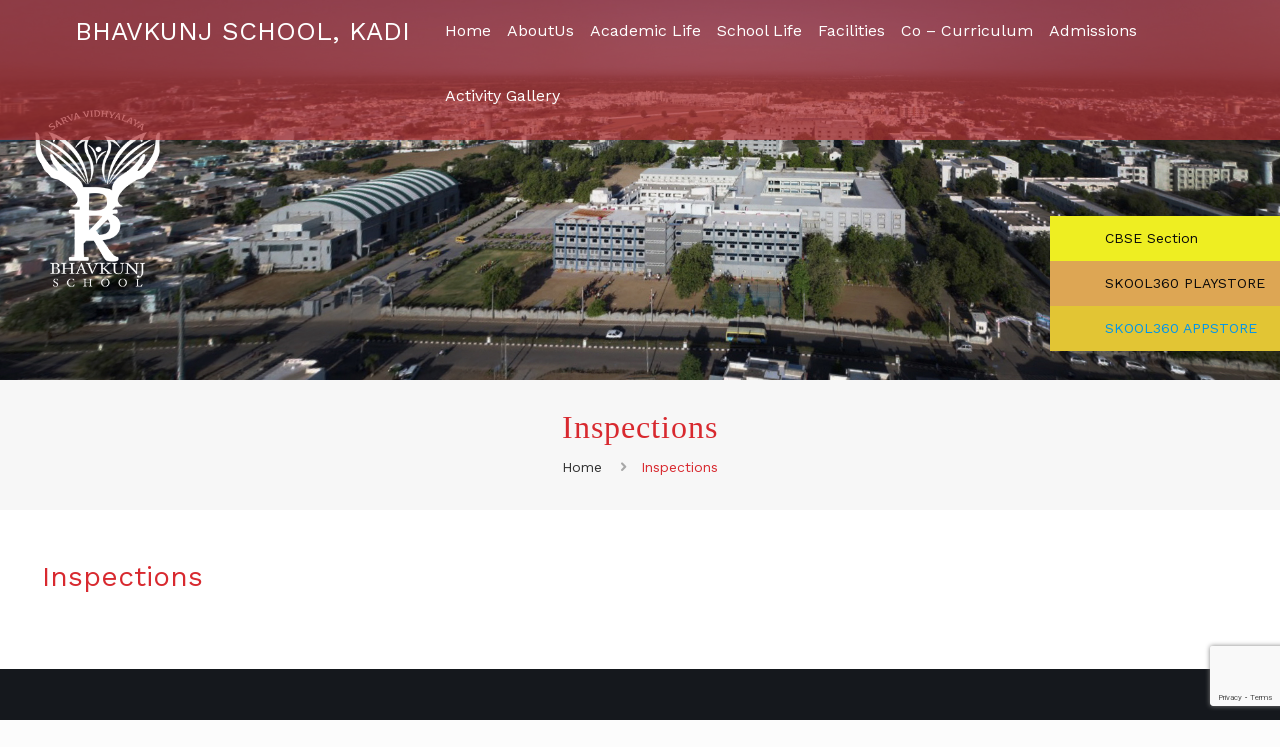

--- FILE ---
content_type: text/html; charset=utf-8
request_url: https://www.google.com/recaptcha/api2/anchor?ar=1&k=6LdHAPQUAAAAAKOhce0hHtBcElVzX_sRL3FMgyft&co=aHR0cHM6Ly93d3cuYmhhdmt1bmpzY2hvb2wuYWMuaW46NDQz&hl=en&v=PoyoqOPhxBO7pBk68S4YbpHZ&size=invisible&anchor-ms=20000&execute-ms=30000&cb=r47a8cm7guh3
body_size: 48808
content:
<!DOCTYPE HTML><html dir="ltr" lang="en"><head><meta http-equiv="Content-Type" content="text/html; charset=UTF-8">
<meta http-equiv="X-UA-Compatible" content="IE=edge">
<title>reCAPTCHA</title>
<style type="text/css">
/* cyrillic-ext */
@font-face {
  font-family: 'Roboto';
  font-style: normal;
  font-weight: 400;
  font-stretch: 100%;
  src: url(//fonts.gstatic.com/s/roboto/v48/KFO7CnqEu92Fr1ME7kSn66aGLdTylUAMa3GUBHMdazTgWw.woff2) format('woff2');
  unicode-range: U+0460-052F, U+1C80-1C8A, U+20B4, U+2DE0-2DFF, U+A640-A69F, U+FE2E-FE2F;
}
/* cyrillic */
@font-face {
  font-family: 'Roboto';
  font-style: normal;
  font-weight: 400;
  font-stretch: 100%;
  src: url(//fonts.gstatic.com/s/roboto/v48/KFO7CnqEu92Fr1ME7kSn66aGLdTylUAMa3iUBHMdazTgWw.woff2) format('woff2');
  unicode-range: U+0301, U+0400-045F, U+0490-0491, U+04B0-04B1, U+2116;
}
/* greek-ext */
@font-face {
  font-family: 'Roboto';
  font-style: normal;
  font-weight: 400;
  font-stretch: 100%;
  src: url(//fonts.gstatic.com/s/roboto/v48/KFO7CnqEu92Fr1ME7kSn66aGLdTylUAMa3CUBHMdazTgWw.woff2) format('woff2');
  unicode-range: U+1F00-1FFF;
}
/* greek */
@font-face {
  font-family: 'Roboto';
  font-style: normal;
  font-weight: 400;
  font-stretch: 100%;
  src: url(//fonts.gstatic.com/s/roboto/v48/KFO7CnqEu92Fr1ME7kSn66aGLdTylUAMa3-UBHMdazTgWw.woff2) format('woff2');
  unicode-range: U+0370-0377, U+037A-037F, U+0384-038A, U+038C, U+038E-03A1, U+03A3-03FF;
}
/* math */
@font-face {
  font-family: 'Roboto';
  font-style: normal;
  font-weight: 400;
  font-stretch: 100%;
  src: url(//fonts.gstatic.com/s/roboto/v48/KFO7CnqEu92Fr1ME7kSn66aGLdTylUAMawCUBHMdazTgWw.woff2) format('woff2');
  unicode-range: U+0302-0303, U+0305, U+0307-0308, U+0310, U+0312, U+0315, U+031A, U+0326-0327, U+032C, U+032F-0330, U+0332-0333, U+0338, U+033A, U+0346, U+034D, U+0391-03A1, U+03A3-03A9, U+03B1-03C9, U+03D1, U+03D5-03D6, U+03F0-03F1, U+03F4-03F5, U+2016-2017, U+2034-2038, U+203C, U+2040, U+2043, U+2047, U+2050, U+2057, U+205F, U+2070-2071, U+2074-208E, U+2090-209C, U+20D0-20DC, U+20E1, U+20E5-20EF, U+2100-2112, U+2114-2115, U+2117-2121, U+2123-214F, U+2190, U+2192, U+2194-21AE, U+21B0-21E5, U+21F1-21F2, U+21F4-2211, U+2213-2214, U+2216-22FF, U+2308-230B, U+2310, U+2319, U+231C-2321, U+2336-237A, U+237C, U+2395, U+239B-23B7, U+23D0, U+23DC-23E1, U+2474-2475, U+25AF, U+25B3, U+25B7, U+25BD, U+25C1, U+25CA, U+25CC, U+25FB, U+266D-266F, U+27C0-27FF, U+2900-2AFF, U+2B0E-2B11, U+2B30-2B4C, U+2BFE, U+3030, U+FF5B, U+FF5D, U+1D400-1D7FF, U+1EE00-1EEFF;
}
/* symbols */
@font-face {
  font-family: 'Roboto';
  font-style: normal;
  font-weight: 400;
  font-stretch: 100%;
  src: url(//fonts.gstatic.com/s/roboto/v48/KFO7CnqEu92Fr1ME7kSn66aGLdTylUAMaxKUBHMdazTgWw.woff2) format('woff2');
  unicode-range: U+0001-000C, U+000E-001F, U+007F-009F, U+20DD-20E0, U+20E2-20E4, U+2150-218F, U+2190, U+2192, U+2194-2199, U+21AF, U+21E6-21F0, U+21F3, U+2218-2219, U+2299, U+22C4-22C6, U+2300-243F, U+2440-244A, U+2460-24FF, U+25A0-27BF, U+2800-28FF, U+2921-2922, U+2981, U+29BF, U+29EB, U+2B00-2BFF, U+4DC0-4DFF, U+FFF9-FFFB, U+10140-1018E, U+10190-1019C, U+101A0, U+101D0-101FD, U+102E0-102FB, U+10E60-10E7E, U+1D2C0-1D2D3, U+1D2E0-1D37F, U+1F000-1F0FF, U+1F100-1F1AD, U+1F1E6-1F1FF, U+1F30D-1F30F, U+1F315, U+1F31C, U+1F31E, U+1F320-1F32C, U+1F336, U+1F378, U+1F37D, U+1F382, U+1F393-1F39F, U+1F3A7-1F3A8, U+1F3AC-1F3AF, U+1F3C2, U+1F3C4-1F3C6, U+1F3CA-1F3CE, U+1F3D4-1F3E0, U+1F3ED, U+1F3F1-1F3F3, U+1F3F5-1F3F7, U+1F408, U+1F415, U+1F41F, U+1F426, U+1F43F, U+1F441-1F442, U+1F444, U+1F446-1F449, U+1F44C-1F44E, U+1F453, U+1F46A, U+1F47D, U+1F4A3, U+1F4B0, U+1F4B3, U+1F4B9, U+1F4BB, U+1F4BF, U+1F4C8-1F4CB, U+1F4D6, U+1F4DA, U+1F4DF, U+1F4E3-1F4E6, U+1F4EA-1F4ED, U+1F4F7, U+1F4F9-1F4FB, U+1F4FD-1F4FE, U+1F503, U+1F507-1F50B, U+1F50D, U+1F512-1F513, U+1F53E-1F54A, U+1F54F-1F5FA, U+1F610, U+1F650-1F67F, U+1F687, U+1F68D, U+1F691, U+1F694, U+1F698, U+1F6AD, U+1F6B2, U+1F6B9-1F6BA, U+1F6BC, U+1F6C6-1F6CF, U+1F6D3-1F6D7, U+1F6E0-1F6EA, U+1F6F0-1F6F3, U+1F6F7-1F6FC, U+1F700-1F7FF, U+1F800-1F80B, U+1F810-1F847, U+1F850-1F859, U+1F860-1F887, U+1F890-1F8AD, U+1F8B0-1F8BB, U+1F8C0-1F8C1, U+1F900-1F90B, U+1F93B, U+1F946, U+1F984, U+1F996, U+1F9E9, U+1FA00-1FA6F, U+1FA70-1FA7C, U+1FA80-1FA89, U+1FA8F-1FAC6, U+1FACE-1FADC, U+1FADF-1FAE9, U+1FAF0-1FAF8, U+1FB00-1FBFF;
}
/* vietnamese */
@font-face {
  font-family: 'Roboto';
  font-style: normal;
  font-weight: 400;
  font-stretch: 100%;
  src: url(//fonts.gstatic.com/s/roboto/v48/KFO7CnqEu92Fr1ME7kSn66aGLdTylUAMa3OUBHMdazTgWw.woff2) format('woff2');
  unicode-range: U+0102-0103, U+0110-0111, U+0128-0129, U+0168-0169, U+01A0-01A1, U+01AF-01B0, U+0300-0301, U+0303-0304, U+0308-0309, U+0323, U+0329, U+1EA0-1EF9, U+20AB;
}
/* latin-ext */
@font-face {
  font-family: 'Roboto';
  font-style: normal;
  font-weight: 400;
  font-stretch: 100%;
  src: url(//fonts.gstatic.com/s/roboto/v48/KFO7CnqEu92Fr1ME7kSn66aGLdTylUAMa3KUBHMdazTgWw.woff2) format('woff2');
  unicode-range: U+0100-02BA, U+02BD-02C5, U+02C7-02CC, U+02CE-02D7, U+02DD-02FF, U+0304, U+0308, U+0329, U+1D00-1DBF, U+1E00-1E9F, U+1EF2-1EFF, U+2020, U+20A0-20AB, U+20AD-20C0, U+2113, U+2C60-2C7F, U+A720-A7FF;
}
/* latin */
@font-face {
  font-family: 'Roboto';
  font-style: normal;
  font-weight: 400;
  font-stretch: 100%;
  src: url(//fonts.gstatic.com/s/roboto/v48/KFO7CnqEu92Fr1ME7kSn66aGLdTylUAMa3yUBHMdazQ.woff2) format('woff2');
  unicode-range: U+0000-00FF, U+0131, U+0152-0153, U+02BB-02BC, U+02C6, U+02DA, U+02DC, U+0304, U+0308, U+0329, U+2000-206F, U+20AC, U+2122, U+2191, U+2193, U+2212, U+2215, U+FEFF, U+FFFD;
}
/* cyrillic-ext */
@font-face {
  font-family: 'Roboto';
  font-style: normal;
  font-weight: 500;
  font-stretch: 100%;
  src: url(//fonts.gstatic.com/s/roboto/v48/KFO7CnqEu92Fr1ME7kSn66aGLdTylUAMa3GUBHMdazTgWw.woff2) format('woff2');
  unicode-range: U+0460-052F, U+1C80-1C8A, U+20B4, U+2DE0-2DFF, U+A640-A69F, U+FE2E-FE2F;
}
/* cyrillic */
@font-face {
  font-family: 'Roboto';
  font-style: normal;
  font-weight: 500;
  font-stretch: 100%;
  src: url(//fonts.gstatic.com/s/roboto/v48/KFO7CnqEu92Fr1ME7kSn66aGLdTylUAMa3iUBHMdazTgWw.woff2) format('woff2');
  unicode-range: U+0301, U+0400-045F, U+0490-0491, U+04B0-04B1, U+2116;
}
/* greek-ext */
@font-face {
  font-family: 'Roboto';
  font-style: normal;
  font-weight: 500;
  font-stretch: 100%;
  src: url(//fonts.gstatic.com/s/roboto/v48/KFO7CnqEu92Fr1ME7kSn66aGLdTylUAMa3CUBHMdazTgWw.woff2) format('woff2');
  unicode-range: U+1F00-1FFF;
}
/* greek */
@font-face {
  font-family: 'Roboto';
  font-style: normal;
  font-weight: 500;
  font-stretch: 100%;
  src: url(//fonts.gstatic.com/s/roboto/v48/KFO7CnqEu92Fr1ME7kSn66aGLdTylUAMa3-UBHMdazTgWw.woff2) format('woff2');
  unicode-range: U+0370-0377, U+037A-037F, U+0384-038A, U+038C, U+038E-03A1, U+03A3-03FF;
}
/* math */
@font-face {
  font-family: 'Roboto';
  font-style: normal;
  font-weight: 500;
  font-stretch: 100%;
  src: url(//fonts.gstatic.com/s/roboto/v48/KFO7CnqEu92Fr1ME7kSn66aGLdTylUAMawCUBHMdazTgWw.woff2) format('woff2');
  unicode-range: U+0302-0303, U+0305, U+0307-0308, U+0310, U+0312, U+0315, U+031A, U+0326-0327, U+032C, U+032F-0330, U+0332-0333, U+0338, U+033A, U+0346, U+034D, U+0391-03A1, U+03A3-03A9, U+03B1-03C9, U+03D1, U+03D5-03D6, U+03F0-03F1, U+03F4-03F5, U+2016-2017, U+2034-2038, U+203C, U+2040, U+2043, U+2047, U+2050, U+2057, U+205F, U+2070-2071, U+2074-208E, U+2090-209C, U+20D0-20DC, U+20E1, U+20E5-20EF, U+2100-2112, U+2114-2115, U+2117-2121, U+2123-214F, U+2190, U+2192, U+2194-21AE, U+21B0-21E5, U+21F1-21F2, U+21F4-2211, U+2213-2214, U+2216-22FF, U+2308-230B, U+2310, U+2319, U+231C-2321, U+2336-237A, U+237C, U+2395, U+239B-23B7, U+23D0, U+23DC-23E1, U+2474-2475, U+25AF, U+25B3, U+25B7, U+25BD, U+25C1, U+25CA, U+25CC, U+25FB, U+266D-266F, U+27C0-27FF, U+2900-2AFF, U+2B0E-2B11, U+2B30-2B4C, U+2BFE, U+3030, U+FF5B, U+FF5D, U+1D400-1D7FF, U+1EE00-1EEFF;
}
/* symbols */
@font-face {
  font-family: 'Roboto';
  font-style: normal;
  font-weight: 500;
  font-stretch: 100%;
  src: url(//fonts.gstatic.com/s/roboto/v48/KFO7CnqEu92Fr1ME7kSn66aGLdTylUAMaxKUBHMdazTgWw.woff2) format('woff2');
  unicode-range: U+0001-000C, U+000E-001F, U+007F-009F, U+20DD-20E0, U+20E2-20E4, U+2150-218F, U+2190, U+2192, U+2194-2199, U+21AF, U+21E6-21F0, U+21F3, U+2218-2219, U+2299, U+22C4-22C6, U+2300-243F, U+2440-244A, U+2460-24FF, U+25A0-27BF, U+2800-28FF, U+2921-2922, U+2981, U+29BF, U+29EB, U+2B00-2BFF, U+4DC0-4DFF, U+FFF9-FFFB, U+10140-1018E, U+10190-1019C, U+101A0, U+101D0-101FD, U+102E0-102FB, U+10E60-10E7E, U+1D2C0-1D2D3, U+1D2E0-1D37F, U+1F000-1F0FF, U+1F100-1F1AD, U+1F1E6-1F1FF, U+1F30D-1F30F, U+1F315, U+1F31C, U+1F31E, U+1F320-1F32C, U+1F336, U+1F378, U+1F37D, U+1F382, U+1F393-1F39F, U+1F3A7-1F3A8, U+1F3AC-1F3AF, U+1F3C2, U+1F3C4-1F3C6, U+1F3CA-1F3CE, U+1F3D4-1F3E0, U+1F3ED, U+1F3F1-1F3F3, U+1F3F5-1F3F7, U+1F408, U+1F415, U+1F41F, U+1F426, U+1F43F, U+1F441-1F442, U+1F444, U+1F446-1F449, U+1F44C-1F44E, U+1F453, U+1F46A, U+1F47D, U+1F4A3, U+1F4B0, U+1F4B3, U+1F4B9, U+1F4BB, U+1F4BF, U+1F4C8-1F4CB, U+1F4D6, U+1F4DA, U+1F4DF, U+1F4E3-1F4E6, U+1F4EA-1F4ED, U+1F4F7, U+1F4F9-1F4FB, U+1F4FD-1F4FE, U+1F503, U+1F507-1F50B, U+1F50D, U+1F512-1F513, U+1F53E-1F54A, U+1F54F-1F5FA, U+1F610, U+1F650-1F67F, U+1F687, U+1F68D, U+1F691, U+1F694, U+1F698, U+1F6AD, U+1F6B2, U+1F6B9-1F6BA, U+1F6BC, U+1F6C6-1F6CF, U+1F6D3-1F6D7, U+1F6E0-1F6EA, U+1F6F0-1F6F3, U+1F6F7-1F6FC, U+1F700-1F7FF, U+1F800-1F80B, U+1F810-1F847, U+1F850-1F859, U+1F860-1F887, U+1F890-1F8AD, U+1F8B0-1F8BB, U+1F8C0-1F8C1, U+1F900-1F90B, U+1F93B, U+1F946, U+1F984, U+1F996, U+1F9E9, U+1FA00-1FA6F, U+1FA70-1FA7C, U+1FA80-1FA89, U+1FA8F-1FAC6, U+1FACE-1FADC, U+1FADF-1FAE9, U+1FAF0-1FAF8, U+1FB00-1FBFF;
}
/* vietnamese */
@font-face {
  font-family: 'Roboto';
  font-style: normal;
  font-weight: 500;
  font-stretch: 100%;
  src: url(//fonts.gstatic.com/s/roboto/v48/KFO7CnqEu92Fr1ME7kSn66aGLdTylUAMa3OUBHMdazTgWw.woff2) format('woff2');
  unicode-range: U+0102-0103, U+0110-0111, U+0128-0129, U+0168-0169, U+01A0-01A1, U+01AF-01B0, U+0300-0301, U+0303-0304, U+0308-0309, U+0323, U+0329, U+1EA0-1EF9, U+20AB;
}
/* latin-ext */
@font-face {
  font-family: 'Roboto';
  font-style: normal;
  font-weight: 500;
  font-stretch: 100%;
  src: url(//fonts.gstatic.com/s/roboto/v48/KFO7CnqEu92Fr1ME7kSn66aGLdTylUAMa3KUBHMdazTgWw.woff2) format('woff2');
  unicode-range: U+0100-02BA, U+02BD-02C5, U+02C7-02CC, U+02CE-02D7, U+02DD-02FF, U+0304, U+0308, U+0329, U+1D00-1DBF, U+1E00-1E9F, U+1EF2-1EFF, U+2020, U+20A0-20AB, U+20AD-20C0, U+2113, U+2C60-2C7F, U+A720-A7FF;
}
/* latin */
@font-face {
  font-family: 'Roboto';
  font-style: normal;
  font-weight: 500;
  font-stretch: 100%;
  src: url(//fonts.gstatic.com/s/roboto/v48/KFO7CnqEu92Fr1ME7kSn66aGLdTylUAMa3yUBHMdazQ.woff2) format('woff2');
  unicode-range: U+0000-00FF, U+0131, U+0152-0153, U+02BB-02BC, U+02C6, U+02DA, U+02DC, U+0304, U+0308, U+0329, U+2000-206F, U+20AC, U+2122, U+2191, U+2193, U+2212, U+2215, U+FEFF, U+FFFD;
}
/* cyrillic-ext */
@font-face {
  font-family: 'Roboto';
  font-style: normal;
  font-weight: 900;
  font-stretch: 100%;
  src: url(//fonts.gstatic.com/s/roboto/v48/KFO7CnqEu92Fr1ME7kSn66aGLdTylUAMa3GUBHMdazTgWw.woff2) format('woff2');
  unicode-range: U+0460-052F, U+1C80-1C8A, U+20B4, U+2DE0-2DFF, U+A640-A69F, U+FE2E-FE2F;
}
/* cyrillic */
@font-face {
  font-family: 'Roboto';
  font-style: normal;
  font-weight: 900;
  font-stretch: 100%;
  src: url(//fonts.gstatic.com/s/roboto/v48/KFO7CnqEu92Fr1ME7kSn66aGLdTylUAMa3iUBHMdazTgWw.woff2) format('woff2');
  unicode-range: U+0301, U+0400-045F, U+0490-0491, U+04B0-04B1, U+2116;
}
/* greek-ext */
@font-face {
  font-family: 'Roboto';
  font-style: normal;
  font-weight: 900;
  font-stretch: 100%;
  src: url(//fonts.gstatic.com/s/roboto/v48/KFO7CnqEu92Fr1ME7kSn66aGLdTylUAMa3CUBHMdazTgWw.woff2) format('woff2');
  unicode-range: U+1F00-1FFF;
}
/* greek */
@font-face {
  font-family: 'Roboto';
  font-style: normal;
  font-weight: 900;
  font-stretch: 100%;
  src: url(//fonts.gstatic.com/s/roboto/v48/KFO7CnqEu92Fr1ME7kSn66aGLdTylUAMa3-UBHMdazTgWw.woff2) format('woff2');
  unicode-range: U+0370-0377, U+037A-037F, U+0384-038A, U+038C, U+038E-03A1, U+03A3-03FF;
}
/* math */
@font-face {
  font-family: 'Roboto';
  font-style: normal;
  font-weight: 900;
  font-stretch: 100%;
  src: url(//fonts.gstatic.com/s/roboto/v48/KFO7CnqEu92Fr1ME7kSn66aGLdTylUAMawCUBHMdazTgWw.woff2) format('woff2');
  unicode-range: U+0302-0303, U+0305, U+0307-0308, U+0310, U+0312, U+0315, U+031A, U+0326-0327, U+032C, U+032F-0330, U+0332-0333, U+0338, U+033A, U+0346, U+034D, U+0391-03A1, U+03A3-03A9, U+03B1-03C9, U+03D1, U+03D5-03D6, U+03F0-03F1, U+03F4-03F5, U+2016-2017, U+2034-2038, U+203C, U+2040, U+2043, U+2047, U+2050, U+2057, U+205F, U+2070-2071, U+2074-208E, U+2090-209C, U+20D0-20DC, U+20E1, U+20E5-20EF, U+2100-2112, U+2114-2115, U+2117-2121, U+2123-214F, U+2190, U+2192, U+2194-21AE, U+21B0-21E5, U+21F1-21F2, U+21F4-2211, U+2213-2214, U+2216-22FF, U+2308-230B, U+2310, U+2319, U+231C-2321, U+2336-237A, U+237C, U+2395, U+239B-23B7, U+23D0, U+23DC-23E1, U+2474-2475, U+25AF, U+25B3, U+25B7, U+25BD, U+25C1, U+25CA, U+25CC, U+25FB, U+266D-266F, U+27C0-27FF, U+2900-2AFF, U+2B0E-2B11, U+2B30-2B4C, U+2BFE, U+3030, U+FF5B, U+FF5D, U+1D400-1D7FF, U+1EE00-1EEFF;
}
/* symbols */
@font-face {
  font-family: 'Roboto';
  font-style: normal;
  font-weight: 900;
  font-stretch: 100%;
  src: url(//fonts.gstatic.com/s/roboto/v48/KFO7CnqEu92Fr1ME7kSn66aGLdTylUAMaxKUBHMdazTgWw.woff2) format('woff2');
  unicode-range: U+0001-000C, U+000E-001F, U+007F-009F, U+20DD-20E0, U+20E2-20E4, U+2150-218F, U+2190, U+2192, U+2194-2199, U+21AF, U+21E6-21F0, U+21F3, U+2218-2219, U+2299, U+22C4-22C6, U+2300-243F, U+2440-244A, U+2460-24FF, U+25A0-27BF, U+2800-28FF, U+2921-2922, U+2981, U+29BF, U+29EB, U+2B00-2BFF, U+4DC0-4DFF, U+FFF9-FFFB, U+10140-1018E, U+10190-1019C, U+101A0, U+101D0-101FD, U+102E0-102FB, U+10E60-10E7E, U+1D2C0-1D2D3, U+1D2E0-1D37F, U+1F000-1F0FF, U+1F100-1F1AD, U+1F1E6-1F1FF, U+1F30D-1F30F, U+1F315, U+1F31C, U+1F31E, U+1F320-1F32C, U+1F336, U+1F378, U+1F37D, U+1F382, U+1F393-1F39F, U+1F3A7-1F3A8, U+1F3AC-1F3AF, U+1F3C2, U+1F3C4-1F3C6, U+1F3CA-1F3CE, U+1F3D4-1F3E0, U+1F3ED, U+1F3F1-1F3F3, U+1F3F5-1F3F7, U+1F408, U+1F415, U+1F41F, U+1F426, U+1F43F, U+1F441-1F442, U+1F444, U+1F446-1F449, U+1F44C-1F44E, U+1F453, U+1F46A, U+1F47D, U+1F4A3, U+1F4B0, U+1F4B3, U+1F4B9, U+1F4BB, U+1F4BF, U+1F4C8-1F4CB, U+1F4D6, U+1F4DA, U+1F4DF, U+1F4E3-1F4E6, U+1F4EA-1F4ED, U+1F4F7, U+1F4F9-1F4FB, U+1F4FD-1F4FE, U+1F503, U+1F507-1F50B, U+1F50D, U+1F512-1F513, U+1F53E-1F54A, U+1F54F-1F5FA, U+1F610, U+1F650-1F67F, U+1F687, U+1F68D, U+1F691, U+1F694, U+1F698, U+1F6AD, U+1F6B2, U+1F6B9-1F6BA, U+1F6BC, U+1F6C6-1F6CF, U+1F6D3-1F6D7, U+1F6E0-1F6EA, U+1F6F0-1F6F3, U+1F6F7-1F6FC, U+1F700-1F7FF, U+1F800-1F80B, U+1F810-1F847, U+1F850-1F859, U+1F860-1F887, U+1F890-1F8AD, U+1F8B0-1F8BB, U+1F8C0-1F8C1, U+1F900-1F90B, U+1F93B, U+1F946, U+1F984, U+1F996, U+1F9E9, U+1FA00-1FA6F, U+1FA70-1FA7C, U+1FA80-1FA89, U+1FA8F-1FAC6, U+1FACE-1FADC, U+1FADF-1FAE9, U+1FAF0-1FAF8, U+1FB00-1FBFF;
}
/* vietnamese */
@font-face {
  font-family: 'Roboto';
  font-style: normal;
  font-weight: 900;
  font-stretch: 100%;
  src: url(//fonts.gstatic.com/s/roboto/v48/KFO7CnqEu92Fr1ME7kSn66aGLdTylUAMa3OUBHMdazTgWw.woff2) format('woff2');
  unicode-range: U+0102-0103, U+0110-0111, U+0128-0129, U+0168-0169, U+01A0-01A1, U+01AF-01B0, U+0300-0301, U+0303-0304, U+0308-0309, U+0323, U+0329, U+1EA0-1EF9, U+20AB;
}
/* latin-ext */
@font-face {
  font-family: 'Roboto';
  font-style: normal;
  font-weight: 900;
  font-stretch: 100%;
  src: url(//fonts.gstatic.com/s/roboto/v48/KFO7CnqEu92Fr1ME7kSn66aGLdTylUAMa3KUBHMdazTgWw.woff2) format('woff2');
  unicode-range: U+0100-02BA, U+02BD-02C5, U+02C7-02CC, U+02CE-02D7, U+02DD-02FF, U+0304, U+0308, U+0329, U+1D00-1DBF, U+1E00-1E9F, U+1EF2-1EFF, U+2020, U+20A0-20AB, U+20AD-20C0, U+2113, U+2C60-2C7F, U+A720-A7FF;
}
/* latin */
@font-face {
  font-family: 'Roboto';
  font-style: normal;
  font-weight: 900;
  font-stretch: 100%;
  src: url(//fonts.gstatic.com/s/roboto/v48/KFO7CnqEu92Fr1ME7kSn66aGLdTylUAMa3yUBHMdazQ.woff2) format('woff2');
  unicode-range: U+0000-00FF, U+0131, U+0152-0153, U+02BB-02BC, U+02C6, U+02DA, U+02DC, U+0304, U+0308, U+0329, U+2000-206F, U+20AC, U+2122, U+2191, U+2193, U+2212, U+2215, U+FEFF, U+FFFD;
}

</style>
<link rel="stylesheet" type="text/css" href="https://www.gstatic.com/recaptcha/releases/PoyoqOPhxBO7pBk68S4YbpHZ/styles__ltr.css">
<script nonce="oCcxD3oUS4_8H3tGlrj2tQ" type="text/javascript">window['__recaptcha_api'] = 'https://www.google.com/recaptcha/api2/';</script>
<script type="text/javascript" src="https://www.gstatic.com/recaptcha/releases/PoyoqOPhxBO7pBk68S4YbpHZ/recaptcha__en.js" nonce="oCcxD3oUS4_8H3tGlrj2tQ">
      
    </script></head>
<body><div id="rc-anchor-alert" class="rc-anchor-alert"></div>
<input type="hidden" id="recaptcha-token" value="[base64]">
<script type="text/javascript" nonce="oCcxD3oUS4_8H3tGlrj2tQ">
      recaptcha.anchor.Main.init("[\x22ainput\x22,[\x22bgdata\x22,\x22\x22,\[base64]/[base64]/[base64]/[base64]/[base64]/[base64]/KGcoTywyNTMsTy5PKSxVRyhPLEMpKTpnKE8sMjUzLEMpLE8pKSxsKSksTykpfSxieT1mdW5jdGlvbihDLE8sdSxsKXtmb3IobD0odT1SKEMpLDApO08+MDtPLS0pbD1sPDw4fFooQyk7ZyhDLHUsbCl9LFVHPWZ1bmN0aW9uKEMsTyl7Qy5pLmxlbmd0aD4xMDQ/[base64]/[base64]/[base64]/[base64]/[base64]/[base64]/[base64]\\u003d\x22,\[base64]\x22,\[base64]/Z8OtEMKrw7LDg8ORwr7DjA/[base64]/[base64]/DqltKA8KGw4nCrsOuUBHDgsOqUMOiw4zDjMK4LMOgSsOSwqPDq20Pw78OwqnDrmlHTsKRRhJ0w7zCihfCucOHRMOvXcOvw7LCncOLRMKUwp/DnMOnwqxnZkMvwrnCisK7w6ZKfsOWeMK5wolXQsKlwqFaw5zCg8Owc8Oqw7TDsMKzKm7Dmg/DscKkw7jCvcKLUUtwF8OWRsOrwqQkwpQwBEMkBBdIwqzCh3HCkcK5cT7DmUvClHAIVHXDgwQFC8KTWMOFEGnCnUvDsMKGwrVlwrM3BATCtsKPw6ADDHLCthLDuHtDJMO/w6rDsQpPw7XCvcOQNHkdw5vCvMOzcU3CrE4hw59Qf8KMbMKTw7bDokPDv8KOwqTCu8KxwpxibsOAwqjCnAk4w6LDt8OHchLCtwg7LQjCjFDDjMOCw6tkCALDlmDDvsODwoQVwr/[base64]/[base64]/OFXCiUZiIj/[base64]/SsKcwrvCuXknwq3DoMOgw6NKXMK5RHnDqcKxK0Eow5jCkBwbQcOgwqMFUMOvwqULwqQ1w5JBwql8X8O8wrnCuMKAw6nDl8O+ER7CsznDjxLChwlcw7PCnAMjOsKvw5c8PsKURil6J2FuV8OkwozDrsOlw6HCqcKyCcOTDWwsOcKwZXQKw4/DgcOIw5vCm8O4w69aw69ALMOZwp3Duy/Ds0oAw5dVw4FiwoXCt2kRJ3JHwrhdw5bCj8KSQ1gGXcOcw7sWMUJ7woNTw7UALVcQwrnCiHrDgXM6SMKiahHCmcObOnxtGH/DhcOswrTCuwQCeMO0w5rCghtoJ3zDiSrDt10Lwp9NLMK3w6rCqcK+Lxolw4jChg3CiDBawp8Nw43CnF48WDsnwrrCs8KWJMKuHRHCtXjDqMK2wpLCp2htWcKeQFbDtCjCnMOfwoZ6aB/CvcK9bTI7LSHDscO7wqpyw6LDhsOHw6rCm8OMwo/CjwXCoG0VK2hNw53ChcOxJyLDqcOSwqdbw4jDvMKUwobCpMO8w5bClsONwpPCicKkOsOxScKawrzCj116w5jCpQcbUMOoJTITKMO8w6xywppmw5jDlMOxH3w8wq8mYMO/wqJ8w5HCi1HCr1fCh1pjwqXCqF9Tw4d4CGXCmHvDgMOXCcOuUDYCWcKfScOgG3XDhCnCkcKXSBzDm8OVwobCiAcxcsOLR8ONw4IBV8OVwqjCqj11w6LClcOZIh/DsA7CtcKvw6PDngzDqhE7E8K6Ky7DgVDCv8OIw4cqWMKEcTkhScK5w4/CgijDt8KwLcO2w4nDj8KtwqsnZDHCjl7DkTgRwqRxwq/DlMKsw4HCq8Ksw7DDhAR3XsKeIEluSGrDvCoMwrjCogrDtE3ChsOcwpdtw5s2F8KZZcOmGMKiw698RDvDuMKRw6FybcOVXzHClMK4wp3Dv8OsUQ7CkxI7RMKDw4rCslvColLChBrCrcKZa8ONw5VnPsONdhJHAcOJw7LDhMK7wplpXknDm8Oqwq/CtmHDjhvCkFggIcO1S8OYw5LCncOLwpvCqwzDuMKEG8KAJW3DgMKywrZ5QDPDnj/DpMKxTxJqw6Jtw6Jxw69yw6/Ct8OaIsOnw7HDksOyTw4dwrEiwrs9V8OWQ1t/wo9xwpvCsMKTZw5WB8O1wp/CkcOCwobCjhgLPMOkMsOcAgEDC1XCoHRFw5bCtMKqw6TDn8OHw7DChsKywqsQwrjDlDgUwqYKCRBvbcKBwpDChyTCjl7DsjY6w6PCnMOhIkbCpxR6dlbCvkDCsUwcwqVSw5rDpcKpw7XDqk7DsMK5wq/CrMOwwp0RMcOWEsKlTDVca2UMV8Omw5Jywqghwpwyw79sw4prwqp2w6vDiMKDXB9ywqMxZRrDu8KxIcKgw4/[base64]/w6rDrMOpw4URCEHDpUNnwqjChRTCiXxIwozDh8OfIzvDgkvDs8OXAFbDuHzCncOvFMORZcK8w7XDisKfwpkVw4fCr8O1UHTCtyLCoUnCkAlFw4DDmmglCm9NKcOTZ8K7w7nDmMKBOsOmwrYdDMOaw6/DncKEw6vDvcKhwpfCghTCrjfDq2lPPFDDnw7DniDDvsOga8KEZ1MHBVHCn8OKGS/DqcO8w53DqMO/RxYpwqXDrSzCscKiw5ZJw5kxFMK3HMK7csKeezTDgG3CmMOpNm45w7BRwosowoHDqHtlew0TJMOpwqthTCrCpcKwB8KhXcK/w4FHw6HDnArCmGHCpSbDm8KHDcKwB3hDODdiUcKbE8KvJcOHEVIzw7fCr2/Dn8OeZcKLwrfDqsKwwq89TcO/wqbCsQnDt8KqwqvCmlZGwr8AwqvCpsKjw4rDiVDDrwx7wrPDp8KEwoEawqXDr24JwpDCkGJMEMOvb8Ohw6c/wqpYw5DCisKJQgddwq9hw5XCoT3DuwrDiBLDrn4zwpogdMKaAjzDrB9BYF5XGsKCwpjCkzhTw63DmMOjw5zDslN3K3sHwr/Dp07CggYSHC4cRsKZw51Hf8OUw6bChycADcKTwq7DtsK/MMKMKcOMwrwAS8KyGBgYY8OAw5nCv8KnwoFlw7sRYVbCmQbDpMOKw4LDvsOgITF4e3grSFLDn2vCkivDniBdwo/[base64]/CpyLDgsK9OsK5SkjCqkF8dMK+wrJnwrJSwrjCmMOPwrnCm8OYKcOJYxrDm8Ohw4rCh39pwp0OZMKRw6BPZsOzOUDDl03DoTEXMsOmUjjDl8OtwrLCoWrCojzCh8K8GDJDwojDgzvCr3jDtzVyPcKbZsOzJ1rDmcKJwq/[base64]/DhFfDm2PCvlfDtlfDtlrCpDMIZh8qwpnCozPCj8KGJws0PS3Dr8KCQgPDpx3DohXDv8K/wpDDscOVAGXDiAwswp5lw4tUwq15w7xCQ8KVFUx4HHLCq8KHw7Vlw7Y9CMOvwohXw7bCqFfCm8KqecKtw4zCs8KZGcKswrXChsOyVcKLWMKuw4rCg8OywoEhwoQnwr/Dhy4ywrzCh1fDt8K/woMLwpPCvMOJDmjDvcOzSj3DqXTDuMKTMHfCpsOVw7nDiEcowo55w5BiEsKWU113QnASw6x9wr/DrxoqUMODPMKLe8Kxw4PCn8OTIijDlsOtacKWMsKbwpITw61cwqLClsOEwqxhwr7Dh8ONwpYXwoLCsEHCmgtdwoMKwpIEw5nDgCoHGMOOw4vCqcOYQmkleMKhw41Aw4/[base64]/DssO3w4szw5lkQ8O4d2M+BBN2RFzCmcKLwqM1wqI1w67DmMODOsKuX8KJREPCgmHDtMODTxsHP0l8w5YJE0zDrsKsZMOswo/DgU3DjsKewoXDhMOQwonDqSvDmsKiSH/CmsOew7/[base64]/ClMKTOxDCrjQvfcORwovDgcOew4lKG3NQOm/ClcOfw5U0ZMKgHwzDuMO4TGzCjcKqwqJmRsOaOMKOUsOdKMKZwpYcwobCnFpYwqNnw7DCgiZEwobDrXwnwrvCsVt6JcKMwr5Yw5fCjXPCkHtMwqPCjcOhwq3CgsKsw4cHAGsiAR/CpE8MCcOlYmbDpsKGYC9vU8OFwqEGDCQ9V8Ksw4PDtAPDgcOrTcOubcOlJMO4w75AfQEWXTkTWjBrwqvDgxQxATN8wr9dwo01wp3DjhtMEwlkNTjDhMOFw5kFWyQBb8O/[base64]/CkksFw53CqcKdw79fMyPClHjDq8KuFcKuwrfDjW8iIsKewp7DsMK3C0kiwrXCiMOrUcOtwqLCiyTDqU8gC8KDwoHDj8KyW8KmwowIwoYKVCjCs8OuA0F6AjzCngbDvcKJw47Cp8OCw6rCqsOlZcKVwrbCpBXDjRHDpl0cwrPDp8O5TMKjPMKLHUUYwpw3wrd7Vz/DgjJxw6bCjg3ChXwrwpPDhzbCunp8w6zCv1lbwqlMw5LDphjDryI1w57DhTlhEy1qc0DClTR+K8O1d1DCpsOhdcOjwp17MMKCwoLClcOSw4DDgRvCjFwSMng+JXVwwqLDoGZcWhDDplQBwqzDj8OewrNITsK9wrnDtRs0RMKOQyvCnn/Dhhw/[base64]/DrDfDpmXCksKrw7xUEFPCh0M0w6thw7VYwoZZMsOeUhtcw5nDn8OSwrzCmQrCtCrChlbCsGbCijp+aMOJGmlPJMKHwqbDsiMhw47CiQjDscOXJ8K6LkDDrsK2w6fCoRPDiRkAwo/Cvis0ZkljwqJuEsOXBMKXw7fChSTCpVHCqcK1dMKyCBh+dBoUw4/DnMKCw7DCgXVDYyTDrRp2JsO2KUJpJUTClGDClXo/[base64]/DkG3ChsOncMOdw43Co8KFb8KfL8OscArDscKyRnDDlcKNEMOcdEvCsMO+d8Ouw715ecKBw5XCh3BZwrcfJBc0wofDskHDqsOAwr7DoMKETBppw77Ci8OOwofCoSbCsS99w6hAT8OGMcOJwqvCvMOZworCsn/[base64]/wrTCicKIBMOHUU/Do0ErwqbDlMOBw4bDgEhHw7bDtcOdUsKWQQtccynCu3kNPMKLwq3DohAwHW5FcFzCu0vDqB4hwrY6CUDCoBrDm2l9FMOBw6fCk03DncOCEXx4wrhsU0EZw63Dv8OIwr07wp1DwqBHwrDDlj0rWmjCulUZZ8KiM8KewrfCvR/Cp3DDuHkLCcO1w79vFWDCnMKewrHDmgrCvcOtwpPDn1hMAirDuj7DnsOtwpNtw4vDq1NwwrbCoGE8w57Do2QTMcOeZ8KKJ8KEwrBOw7PDosOzb3/Drz3DiS/[base64]/[base64]/w7ojQSsRw4o1H8OyYjwXw5cowqPCrEcAw6HCocKoIDRxfzvCiwnCn8O8worCs8KpwrAWIUB6w5PDmxvCrMOVQENDw57DhsKfw75COUYbwr/DtFjCoMONwogjQcOoccK+wqHDv1fDscOPwpxVwro/HcOQw7ASVsKOw5jCssK7w5PCu0TDnMODwqFKwrZpwpJuf8Ohw4N1wq/DiwNzGWfDssO1woUqbyVCw6vDrAPDh8Kpwp0twqPDmz3DpVxRcUrChE/DnF90bm7Cjz/DjMKUwoXCjMKDw5IBWcOof8OOw4rDjwDCoVDCmDXDrh7DnFXCnsOfw55hwqdDw6R+YAzCkMOgw43DpcK4w4vCkHnDu8Kxw5JhGC4bwrYnwpgdbCXCpsOZw60Mw4sgPBrDhcO4Z8KweFp6w7NdOhDCh8KtwoDCvcOaRC7Dgh/CtsO4J8KMC8KHwpHCosKxPR9Xw6TCl8OIK8KVN2jDhD7Du8KMw7sfGjDDhljCt8Oaw77Ds3IlYMOhw4svw40LwrFWfQVNJiA1w6XDqwUoHMKNwrBvwq5KwpXCosKvw7nCq3kxwr0HwrQQdmtlwo8BwqoIwqDCtRwNw53Dt8OGw7NWKMODecOkw5Exw4TDly/DkMO6w5fDiMKAw60gT8Oqw6gDW8OGworDqMKSwpZhNMKnwqNdwojCmQ/[base64]/[base64]/E1pOwpvClcOkwpzDvDFSamLClAR2J8KEWzfCklzDk3HCpcKzc8OJw5LCgsOmbMOhbVzDlsOLwrhbw58YYMO9wpbDhyDCu8KFMRB1wqAuwrfCnT7DjyTCnx83wqZWFzXCusOFwpTDhMKXC8OQw7zCowLDtC11Jy7DuQpuQRx/w4TCqcOZK8Kiw4AMw6jCp0TCqcOfPl/[base64]/DjMOTw43CssOHbALCh8KvbMOQHcKCD1/DiTvDvsOIw47CqcKxw6tZwq7DnMOzw6TCucO9el5oDcKxwoYXw5LCiVYnWmfDmxBVFcOcwpvDr8OQw5xqeMOFaMONTsKuw6fCuB94CcOew5bCrWnCgMOVXC5zwrrCtBdyOMO8dBnDrsOnw4Q/woRqwrXDgQVNw7bDl8ORw5bDhHNiwq3DhsO8BkZAw5rCjcKcacOHwoZxQxNJw6Eaw6PDnUsEw5TDmAduJyTDrTHDmgDDjcKoW8O6wqcRKhbCtR7CrxnCmhfCugd8wqwWwpNbw5rCphjDuAHCrcOCTXzCo1/Dl8KMesKyHT5QCU7DhG4twoPCjcOnw6zDi8Kxw6fDrSHCvzHDlHTDrhHDtMKiYsKGwqwUwrhHZ0F0w7PCk31fwrscDH4/w6lrPMOWN07DpQ1Vw7wSOcK3KcOyw6cUw4/DoMKrc8OwPsKDJmE0wqzDk8KfaAZdQcKCwocOwonDmTTDpUPDt8KwwrQwQ0Q+Y0tqwqpQw6d7w5sNw5cPACUnYlnCpSUVwrxPwrFww4bCucORw4fDhQrCgMKuNT/[base64]/CrHE/IsOrOsKlBxvDi8OOUMO3w6HCrAYWMXRMCUg0CA4zw6LCiTx8bcKWw73DlMOTw67Dq8OXa8O6wprDrMOrwoLDuSdITMOTXy7DsMOXw7Auw6zDqcOsIcKkVhXDmzzCh2tsw6jCv8Kdw79QCUQMB8OuHnjCjMO6wpXDmHtmd8OUbCnDnWlcw5jCmcKZXCPDpHJow5/CkgDCqhdXIhLCtRMxOhItK8KEw4fDtRvDscK0cUoHwpxnwrbCpWVdGMKPHjLDuw01w4LCqBM0H8OLw4PCtT9XfB/[base64]/DinHDpCvClBvCqcKeFDp7N2UoeUt6w5wOw7tUwr3CoMK2wolrw4XDiUzCjXLDtDU3WcKVHANXJMKtHMKVwqPDv8KYS2V3w5XDg8OEwrFrw6nDpcKkbHrDkMKzdRvDoFcxwqshSsKsK25fwqUCwpsDw63Du27ChlZrw4jDgMOvw7IMaMKbwrHCg8ODw6XDm3vCrXpnbR/[base64]/DlsOow4FNw77DngDCnAMmVFs6wqwCwrPDsMOQw5owwofCkxjCqcOfCsK+w63DsMOQUxLDtT3DqcOowpQFQQ8Fw6QDwrttw7HCp2PDrQF2OsOmWwt8wozDnBrCsMOqA8KnKcOrMMK+w5bChcK6w6diHRFdw4jCqsOIw5LDjcKDw4QVbMK2fcOGw7R0wqHDgGDDu8K/w4TChQ/[base64]/[base64]/DhXHCicKbDcKbECg9w5XDv8KMwqjCihpqw7zClsKww6kwScO8GsOtEcOAYQEyY8OZw4LDi3cIfcOndyUvUg7CnnfDjcKFPVlUw5PDiVR6woxmGwvDlzlqwpvDgV/CrnEuXR1pw77Cll8lU8O6wqMRwp/DpiE2w4bCixRSZcO0XMK3O8OoFsOBT2PDqwljw6rCnDbDoDB0fcK9w74lwqvDqcO6d8OTD3zDnsOmSMOYVcOgw5nDgMK1KDo5bsOrw6PCgXvCmV4EwoR1aMKDwoHCjMOAJRQ4W8Oww4rDiWk1csKuw4jCp3DCssOKw694dlFDwrPDtV/[base64]/CrGDCgjzCihHDg8OdXcOEwqbCssOjwo7Dm8Obw6vDsnMib8OIc3/DrCInw5bDtklNw6REExLCvi3CsF/Ci8O6JsOtJcOFRMO6RRZ/GnQTwp4kDMKXw63CgSUOw5IDw5TDgsKzZcKdw55Mw7LDnTHCkzwHVA/Djk3Dtj0Uw59fw4USZ17ChsOAw7bCj8Kxw4gLw4XDisORw6Rjw60CVcONKsO/F8KBYcOww7/CvcObw5TDlsKKe2sVFQZIwpTDl8KsBXTCihBlE8KnJMO5w6HCiMKNOMOQV8OowrjCosOHwqvDsMKWFX9ZwrtAwowXJsONPMOie8O7w4lGNMKqOErCpQ7DmMKJwpkxfmjCjwXDrcKuQMOHD8O6EsO/w4BeDsK2XgojSDnDiTnDmsOcw44lTEPDgDZhCCVjDjAcO8OQwqPCsMOzD8KzS0QWNEbCqsO0WsO/H8Ocwo8lXsK2wotCBMK8wrQnLiMtNWsIVkM/VMOdNlLDoAXCl1ZNw65kw4LDlsKuMmQLw7Z8ZMKZwqLChcK1w7XCrMO7wqrDmMKqJcKuwr42woXDtRbDu8KcMMOlfcOleDjDtXNOw7UifMOtwr/DhnQAwoAQRsOjFzLCosK2w5lJwofDn0sIwrjDpwFyw73CsjQ1wqdgw6FsYkXCtMOOGMOuw4AowqXClMKyw5rCizbDm8OuW8KSw4vDt8KZR8Ohw7LCrW3DtsOlEETDpHkBdMO2wqHCo8K9cCN6w7gfwrYsBScYQsOKwpPDvMKqwprCiX/Cr8Ozw5VINRbCo8KoZMKdwrDCgiYSw7/Cv8O+wpx2B8OpwoNSU8KAIzzCnsOmISHCm07Ckx/CiCPDksOKw6YXwqjCtExFOAd0w5PDqk3CiSBbOkgQFsOVTcKNYWjDrcOmJS07UTrDtGvCksOuw7k3wpfCjsOnwqkowqYVw6TCmirDiMKudVrCuG/CvEoqw6vDjcODw4dnH8O+w5XCn3thw6DChsKvw4IQw7PCrzg2dsOCGhXDrcKOYsO2wqI5w5wDKHnDosK0OD3Cq0FPwq8vVMKzwqbDoCjCscKGwrJvw5fDlTI1wpkpw5HDuE/[base64]/DqmpIw7TDt8OKMVtZwrHDsAoOw6/CnRE2wqLCvMKCSMOCw4FIw450V8OxIErDqcKuRsKvOBLDtSB4VEAqZ0DDkBVoB37Cs8OLCWtiw4EewpZWBxUtDMOIwonCh1bCk8ORMQHDscKgG2Q2wqNJwr1ZS8K3ccO3wrAfwobClcOVw6cHw7cVwopoACLCti/CvsOWPxIrw5TCgW/[base64]/w5vCosKSZDIKACYBw6d/wrpBwqzCgnHDqcKyw5AoPsK8wqjCg1PCtCrDsMOObk/[base64]/CssOUeMK/G8K9L8Oew5TDscOhwo48w4MTw7fDqEzCqgRGWko4w5xVw6PCvStVaGYIZilIwrsVTGlxLcOaworDnCPCrgEXNcO4w5h3woIsw7rDgcONwrcMM2LDgcKdMnzCmWsMwoB2wo7Cj8K1fsK/w41OwqTCt1wTAcO5w7bDi2HDiD/DrsK3w712wp1kA1BEwp3DicK7w4DCqQdvw6bDpMKVwoweUFtzwr/DoBvCm3lYw6vDmCzDgTZ5w6TDrhrCpU0mw6nCgmjDt8OcLMOPWMKAw7jDjh/Dp8O0KsOiCWtHwprCrGXCi8Kuw6nDgcKTY8KQwr/DsSRVNMK4w4bDvMOdWMOWw6HDssOKH8KNwrEgw5t4PDIXAMOiJsOgw4ZFw5pnwqQkbUNKAETDrgPDscKRwrNsw7IrwqHCu3lPByjCu0xwYsODC396UcKFOsKXwqHCmMOrw6bChFkBYMOowqTDrsOAZg/CghgCwofDuMOYEcKpIE0xw4/DuTticgEvw40FwpgrMcOeL8KkFjnDssKHWFjDoMOODFLDvcOTCgh+NBU0XsKiwpogEVY0wqRBFSbCqX41MAVZTnJKXWXDmsOEwoXDmcOyVMOAWV7DowrCi8KWR8KxwpjDhhIYdiIsw4LDhMObaEDDtcKOwqxNecOFw78EwqjCqQ/[base64]/TsKoP8KrwqTDicOKw5cdC8OvwqXDjMOcw6g0AmwUbcKvw6FuX8KpJRHCgFPDtAEMdMO4w4vDm1ABMXwHwqDDlkQOwrXDjGQ9dX0iIsOEBS1aw7fDtj/Cj8KkWcK5w7jCkXtqwpd6PF0sVTzCicOJw719wpjDrcOsOH1LQ8KdTznClj/DtcOUPBxICzDCh8OxL0FtQhUnw4Uxw4HDjTXDrsOQK8O+Rm/CrMOMLQfClsKdGRZuw4/ChUzCk8Oww6jCnMKEwrQZw4zDk8OPWQnDsFbDsF5dw5w4woLDgxJCw67DmTHCkBQbw7/DjgxEE8KMw5/DiHrDmzxYwp07w73CnMKvw7IeOXx0cMKXAcK8I8OLw7l2w5DCk8K9w7EYFCczCcKXCCYCI3IYw4TDlSrCmjlJcTgVw5HCpxphw6LCnVlZw6fCjifDrMOQA8O6FQ0OwozCosOgwrXDoMK+wr/Du8OOw4fCg8KZwqTDphXDjlcGwpN1wrbDhRrCv8O2MAoLdQwDw4IjBGt9wos7DcOrGEcLdwbCvsOCw5PDgMK+w7hxwrdTw59wJUXDo0DCnMK/[base64]/DjMORXWVpWsKyKRbCq8Oqw5IcLMKTw71WwpU2wqPCqMKTFWXDrMK/eisdTcOyw6tzZnZqFQLDk1/Dn20VwolswppDJQYDEcO3wpFjGCzCgQfDsUE6w7R9dRnClsOrHm7DpMKef1TCksKhwo1oUlNSaEEUAx/CssOHw6DCthnCn8OZUcOxwo4RwrETfsO7wqh7wpbCvcKmE8Kow5pSw6tPYMK9JsOhw7IxcsKiDsOVwqx4wp4CVClneEkXecKWwovDhi/[base64]/[base64]/CpMOBKsK0w4o3NQzDvxsra3DDkcOVw6gKGsK9Q3JRw7MQw4Q8wqZXwqHCmVTClcKGHz8GecOQSsO+R8KwRnYKwoDDn2JSw5cmS1fDjcO7wrtgBkxww5sVwpDCtcKqB8KkLioSU3zChcKXacKlaMKTeERYA1bCtMOmRMO/w4fCjXLDulwESVHDviAjZHI1w5TDtjjDihTDm1jCgMO6wqzDl8OoHsO9K8O+wpRIQmxMWsK2w4rCrcKWYcOkN050dcOaw7F3wq/DnyZNw5nCq8Opwrksw6ltw5jCtnbDgUPDoknCvsK/TMKraD9mwrTDsF3DmhYsZGXCgynCqsOkwpDDssO9XkJMw5zDhMKrQVDCi8Obw5V9w5Rre8OjcsOLLcKmw5ZYQcKkw5pOw7PDulZ7LDowJ8ONw4UfCMO1RSV/DF4/VMKWb8O4wqcPw5IlwoF7fMO8EMKgKMOzWWfChTBKw5RcwojCq8K2SEkVWMKgw7MwEQbCtS3CtDzCqDV+d3PCunwaCMKPOcKRGmXCocK4wpXChRnDv8OswqU+dzViwq52w6PDvmNMw6bDgVMtfTbDgsKhNBxgw6hewqUew7fCggBTwq/DkMK3Og8ZQS9Yw79ew4nDvhZsUsO4TwUfw6LCvMOrYMOVI1/[base64]/CMOYw6bDjCE6ZHfCgxzCnMO2AMK1w5vCh8OYEWMjDnxcUy/[base64]/dyVUwp8YworDocOhw6nDosKXw7bDv8KifMKvwpbDvloQEMK5Y8KYwrtYw6bDosOOfGTDj8KwB1bCv8OLdsKzODh7wr7ClC7DsQrCgcKlw5jCicK9fFAiKMOow745QXY+w5jDmWQOMsKkw6PCpsOxOU/DlGl7HRPCgxvDt8KpwpXCuijCocKpw5LCn2fCpj3DqmINT8OlH216NULDiHBkVlg6wpnCgcKhEFdiTznCj8Omw5x0OyZDaAvCkMKCwqbCt8KLwofCpi7DgsKSw6LDjkklw5vDl8O1w4bDtcKkSyDDo8K8wqcyw6k9w4TCh8Knw5NqwrRpHCkbJMO/HHLDtw7DmMKeVcOmK8Ouw43CgMOhKsOpw7dDGsOtT3LCsT0fw4k5C8OEV8O3bm8IwrsBBsOxTGjCisOVWkjDocKYUsOnSWTCqmdcIn3CtxzCrld8DsOLIkV3w73CjFbCtcO5w7MKwrhQwp7Cm8Oaw610VUXDqsOlwqvDi1PDqsKsQMKAw7jDj1/CkkPCjcO/w6bDqyRuR8KoKgfCpQTDrMOVw5HCvjIaSEvCokPDmcOLL8Olw4zDkiXCvHTCthpFw7XCrsKUekLCnHkYcxXDmsOJesKoLlXDsD7CkMKkY8K1XMOww4jDrQssw5TCtcK8AQoSw6bDkDTConVxwqFpwqzDmWErNRHCpynCrD86NyHDkg/DlV7CrSnDhwAHGQheEmjDkCoNH2Iww75IcMOlY1keSUjDvV96wr9+dcOFWMO1cndyTsOgwpDCsUxtMsK1aMORK8Omwrg/[base64]/YcKQwrvDqcKWwqAFw75vwo1cBk4iGsOvw7QALcKIwpPDi8Knwq0CBcKDBE44w5M9WMK/[base64]/[base64]/[base64]/wpzDssOEw79ybmLChxIwwrFzwpHCrns4AMOnHQrDvcK9w5tfSyQtNsKDwrxWw5rCkcO7w6Qbwo/[base64]/DpcOFIVDDi8K0wrJCw7HDsxTCpn/Di8K1w55Mwo/CokfDk8Ouw7hQX8Opf3HCh8Kmw6V7fMKHEsK5w51Mw6obV8Kdw5drw7c4ICjDqhIVwq9WaRvCgkxtBhvDnQ3DmkxUw5Mdw6HCgGVsU8KqB8K/HUTDoMOlwpfDnkN7wpHCjcK0HcOwKsKYd1ALwqfDl8KYG8O9w4sYwqIxwpHDuibCnmMITmYwfcOEw7xLMcOtwrbCpMK9w7Q2aS9WwqHDk1nCi8O8agNiC2vCmi3DkSYAZHRUw5nDuS94ccKQWsKXHxzCk8O+w5/DjS7DrMOqIknDvMKiwo94w54YZx18Zi3CtsObM8OGe01IDMOhw4dBwovDngLDgVszwrzCk8O9IMOhMFbDjwdyw6ZAwpzDuMKJTmbCtGYpKMO1w7PDrcODS8Ktw7LCrlXDhSo5acKEVTt7csK6U8KAw401w69xw4DChMKjw7jDh20uwp7DgQ9DEsK7w7kSM8O/N0QmaMOww7LDscOkw6vDqHTCscKwwqfDhQPDrnnCskfCjsKFIUnDhwvCkRXDqx5gwrZ+wohmwrjDpTIZwqPCuVt6w53DgD7CoGHCixzDnsK8w4wuw6bDqcKpJR/[base64]/DoyHDoMKbCcKvKMKiAcKEw4oFwoTCt8OAF8Oew4vCmMKNSWcdwoYnwoXDqcKESMOtwp95wrPDo8KiwoMgc3vCmsKqU8OSGMKtNk1jwqBuWHI+w6jDgsKrwr1ERcKlAsONHMKqwr/DoXnCsmEhw7bDhcKvw4nDvXTDnUstw7p1QHbCjAVMasO7w5N6wrTDkcK2SihHW8OTIcOKw4nDhcKYwpPDssOUbRDCg8OJQMOUwrfDq03CvMOyI2Rfw5wZwojDosO/[base64]/dGvDucK+wrXCocKJw6B2VwU/woLCsAHCmgfDpcOEwqcnOsOQM1Ztw65wJMKtwq0AA8Kxw7h9woDDnQzDgcOBF8KDDMOEFMK8IsK/[base64]/DvE3Csw9TI8KVQkhHwoTDh2Y4wrTDqjHDs1Q1wqzDtQ8iATzDmTpowrnDgX/[base64]/w53DlgQPJTY2LT3CqcOCWMKeUjQywqJUEMOew7tMC8OqXcOAwoFCFl9GwoLCmsOkeDbDu8Kcw4Ivw5LDvsK0w6LCo3/Du8OowrV6GcKUf3bCqMOPw5TDlAFfBsOWw5R/wqrDrBgUwo/DvsKow4/[base64]/KBnClFfDrcO1w6bCrsODw74NDFPCkhlSwrxGTQtPLcOMY2ZMDXvCqh9fXGdCRlBZeHlZORPDq0EpBMKiwrtNw4/CusO0FcOFw7kew4VNcWPCs8OMwphHORzCvylvwrfDhMKpNsO8wpdYG8KPwpPDnsOsw4DDnDrCnMKrw4ZVThbDgsKWNcKsBcKlUxRJPT11DS3ChMOFw6rCujXCsMKswqVNWsOtwpdlLMK2UMOlDcOzPXLDkjfDosKrHkbDrMKWNFQSRcK6cD5/acOmNy3DjsOrw4lIw6rCicKuw6Q9wrEgwqrDlXvDiDnCkcKEPsKJDBHCisOPMETCrcKCK8ONw7AMw6ZkaDImw6o4MifCgcKhw4zDnlxCwo9pbMKONcOxNsKFwpcSC1wtw4TDjsKJI8Khw7/CssOfTExTecKFw7fDtMKOw4fCmcKmCE3CiMOWw4HCnE3DuwzDiwgeVx7DpMORwqghD8K8w5p6bMOLYsOuwrI6aEvCvALCq3jDiXvDpcOcBgfCgj0sw7TDjivCvcOWHn99w5LCsMOHw6I/w6NYN21pUBx0asKzw51aw5Eww4vDuglAw7cDw6lBwqEdwpHCpMKHA8OdPV9cQsKLwoZKdMOmw6HDmsKOw7V4KsOcw5FcKVZ+WcK9NmHCqsOowqZww5lew7/DqMOnG8KIU1rDp8OQw6wGLcKmexlVCMKMRBFSI0lEcMK8Zk3ChQvChAYoOl3CozYJwrJmw5IVw7/CmcKQwoXCssKPccKcPE/DtELDsR0iecKaV8O7ey8JwrDDnC1bdcKBw51/[base64]/DusKjLBzDuGhVw6fDm8OJwr5GFVTDmMKxAMKsOsOow6lLEA/Cq8KLTh3DgsKFIUxnbsKvw5vCojvCv8KVw47CsAjDkyoEwo3DiMKkV8KZw7/Cv8Knw7nCpGbDhg8GHMOHGXrCiEHDm3QbKMKlKywHw60XDS14eMOowpvCkcOnZMKswoTCoHhFwpl/w77CgDvCrsOMw5tnw5TDrQrDggjDj3ZyesOCBnnDjSvDjTTDrMOtw5wWwr/CrMOULn7Cszd7wqFyScOfTk7DmyN7Z3rChMO3AQ1iw7pNwpFRw7QEwqFAHcO0VcO+wp0twqw5VsK3TMO5w6olw7fDqkdvwp1TwpDDksKhw73Ckk5Yw4/CvcO7KMKSw6PCl8OQw6kmb20zBMONS8OYNSsjw5AfA8OGwoTDnTQIPi3CmMO3wq5aOMKYXULDt8K6KkJSwpxZw4XDqGzCp1JzUhfCicKrMMKHwpgAcSl/ByItZsKnw6N/[base64]/Dg1hEw4PDtQYQwpUXw6XDnmvDhwh5WGfDvXcSwqzDomTDpsOIcz3CvnJ4w6tlJ3jDg8Kowq9jwobCkUwFWQMpwosbacO/J2LCusOMw7QaTMK+P8Okw44iwplHwoJtw6bCgMKmdTrCpTzCjcOLWMKnw4w9w4DCg8Odw4bDvAnClF/DhA4jCcK4wrgZwq4UwolyfcOff8OAwqjDjMO9cj7CkRvDu8OUw6bCpFrCtMK+wox3woBzwoU1wqhgcsO3XVTClMORYlZLBMKjw65UQ1shw5wMwqnCslx5SsO7wpQJw6FiD8OrU8KwwpPDvMOrO1rCvSDDglbChMO4cMKzw4A/TQbCghjDv8OewqLCt8OSw5bCjm7DtcO/[base64]/DpgjDulcgwqrDhS7CssOIKydjTQfDonPCq3wAIU5EwpLCusKow77Dr8KhcMKcXjorwoV/[base64]/CssOBw6U8McO7w6VUw4zCo8OqwqFMwqUXLQNCIMKsw4ZcwrhLSkTCj8KqLxcYw5sVDlTCu8Okw5VBO8K/w67DjXMxw45Ow4vCiBDDq31Mwp/CmhFuXWNNLS91W8KMw7MXwp4vAMOvwo4Bw5x1QgfDgcK+w5oDwoFxAcO7wp7DhWMxw6TDnSLDsX4MYVFow6sse8O+GcKkw7QTw6p2KMK/w7rChEjCqAjChMO8w6vCrMOhQyTDjCPCqCFRwr4Hw4dmEQohwozDvsKCIEJLf8Ogw7NMNXMtwr9VB2rDq3xLcsOxwqIDwpwCAsOMd8OqUDN3w7TDjR1LJRc1esOew4gTbcKzw7TCp3kJwqLCicO9w7EXw5V9wr/[base64]/wrg+HEgAwq/[base64]/w6RGwrfCvcK8wofDu1XDqsKswr7DkFU6wo11w5lPwo7DnQ7CnsOXw4HCsMOBwr/CuQ9/[base64]/DjsOEwoNsw7rDnlLCkVPDmFMywo7CsW3DvyPCnwMmw60WA1UAwq/DmB/CvMOpw4DCki/DjMKOLMOSH8Kcw6dfeH0nw4dvw7AeYxXDu3zCjFbCjAzCvjTDv8KQK8OEwosNwpDDl1nDhMK8wqx1wrLDo8OWLXdJDsKaMsKBwpwLwpgRw4UjMEjDiRnDkcONRl7Du8OcY21qw5B3TsKZw54ow5xPeFUaw6jDkxXDmwfCocKCPMOuDWDDqShhXcKZw5/DlsOjw7LCiQtvYC7DoGDCtMOMw4/DkinCgyPCksKObD3DsyjDvU7DjiLDrGzDucKiwo5cNcKdRWjDrWprIGDCjcK8w69ZwoVpOcKrwpYnwq3DoMO/[base64]/DhsOQwrjCnlo9ORzCjMOlY8KjPGxiwo1hwp/[base64]/[base64]/[base64]/DpRHDuMO1ZsOST8OwFGXCqcO2wrJMX1/Dv1w5w68Ow7zCoVMTw4pkWnVrMB7ChRVIIMKnLcOmw7FzTcOgw4/Dg8OtwqwSEBjCi8KDw5LDqMKXV8KQBgt4FW4jwok2w7kpwrhnwrLCnAfCpcKfw640wohRK8OoGBDCmCZUworCosO9wq7CjynClkQeccK8W8KCO8K8RMKeHH/CrSUDNRMYYSLDvjFBwqTCvMOBb8KAw4wrSsOaCMKILcKAAXkxcioaJ3DDg3wOwp1Kw6bDgFMqf8K3w5HDsMOBAsKvw7NMBn8/N8Ogw4zCpxXDpxLCgcOoY1RUwqcQwp5yecKvVAHCi8Oew6vCmCjCuxhbw4jDnhjDth/[base64]/Cg8OhwrVkRj7CrsKkwr/[base64]/CoMK8w4/[base64]/Dj8ODNgZqcT7ClkrDqUc3wqcBfcOaYcOJw4bDjsKMBnHDosOLwq/DmMKgwp1awrtAcMK3wpjCh8KQw5bDoRfCscK9HV9zZWLCgcK+wrQ9XDInwqfDuE59RsKswrFKTcKpXmPCuSrClUjDplMwLwHDusKswpxkM8OwMC7CuMKgMSlXwpzDnsK4wq7DpEfDvHMWw6MRdMO5HMOmVx8ywoPCox/DqMKBMm7DikFWwo3DksKBwopZAsO4KkHCrcKbGjPCklI3UcKkKcOAwrzDp8KycMKGCcOLF1hCwrzCksKkwqTDucKZfinDrsOiw7dtKcKKw7DDnsKtw4UJSgXClMKfDw4+dRjDrMOCw5zCpsKhQkQGMsOXPcOlwpwBw4cxQ3jDocOLwpgJwozCs03DqW/DncKyTcOgW0NiC8O8wo4mwrnDtAHCiMOyXMOWBDXDgMKxI8Kiw4guTCshNV5kbMOKf1rCksOSccKzw4LDjcOrR8O4w6E5w5XCqsK/wpYxw453YMKpKnUmw7RoRsK0w65nwpJMw6vDhcKew4rCiRLCkcO/acOHAipiT20uT8OlG8K+w7Z7w53CvMKtw6XCpMOXw47Cl1AKWk42MhNqQVNbw5DCh8KlD8OjU2fDpXrDt8Ofw7XDmBDDvMK9wqVwDj3DpFVhw4t8L8O/w6kowr9+PkTDjsKGP8OPwqQQUBdCwpLCjcO4GhXCv8OMw7/DjXbDucK6HHQ6wo5Uw78wR8OmwpUKa3HCjRp+w5xQTcOfJkTDpifDsmrCoww\\u003d\x22],null,[\x22conf\x22,null,\x226LdHAPQUAAAAAKOhce0hHtBcElVzX_sRL3FMgyft\x22,0,null,null,null,1,[21,125,63,73,95,87,41,43,42,83,102,105,109,121],[1017145,855],0,null,null,null,null,0,null,0,null,700,1,null,0,\[base64]/76lBhnEnQkZnOKMAhnM8xEZ\x22,0,0,null,null,1,null,0,0,null,null,null,0],\x22https://www.bhavkunjschool.ac.in:443\x22,null,[3,1,1],null,null,null,1,3600,[\x22https://www.google.com/intl/en/policies/privacy/\x22,\x22https://www.google.com/intl/en/policies/terms/\x22],\x22U6gOBprui27iESCguWYFRMQKmIkdDicvv8jGu1K1Paw\\u003d\x22,1,0,null,1,1769303204930,0,0,[204],null,[104,180,101,57],\x22RC-ekJFTxvLSX2c2Q\x22,null,null,null,null,null,\x220dAFcWeA7v6u5oS8L4Iqq9WTASNEPpx1hxKxUC7Kag7Ukbe1d4C6p2jaKiM5fyYuXjA24cdyGxz6F6gDiE_iLWmUsv4fP1PYQslA\x22,1769386004984]");
    </script></body></html>

--- FILE ---
content_type: text/plain
request_url: https://www.google-analytics.com/j/collect?v=1&_v=j102&a=1601772021&t=pageview&_s=1&dl=https%3A%2F%2Fwww.bhavkunjschool.ac.in%2Finspections%2F&ul=en-us%40posix&dt=Inspections%20%7C%20Bhavkunj%20CBSE%20School%2C%20Kadi&sr=1280x720&vp=1280x720&_u=YEBAAEABAAAAACAAI~&jid=1020016253&gjid=1375503460&cid=1987614725.1769299605&tid=UA-176807093-1&_gid=1403530451.1769299605&_r=1&_slc=1&gtm=45He61m1h2n81P3JR8R6za200&gcd=13l3l3l3l1l1&dma=0&tag_exp=103116026~103200004~104527906~104528501~104684208~104684211~105391252~115495939~115616986~115938465~115938468~116682876~116988315~117025848~117041588&z=782796468
body_size: -452
content:
2,cG-S11BGDMSL0